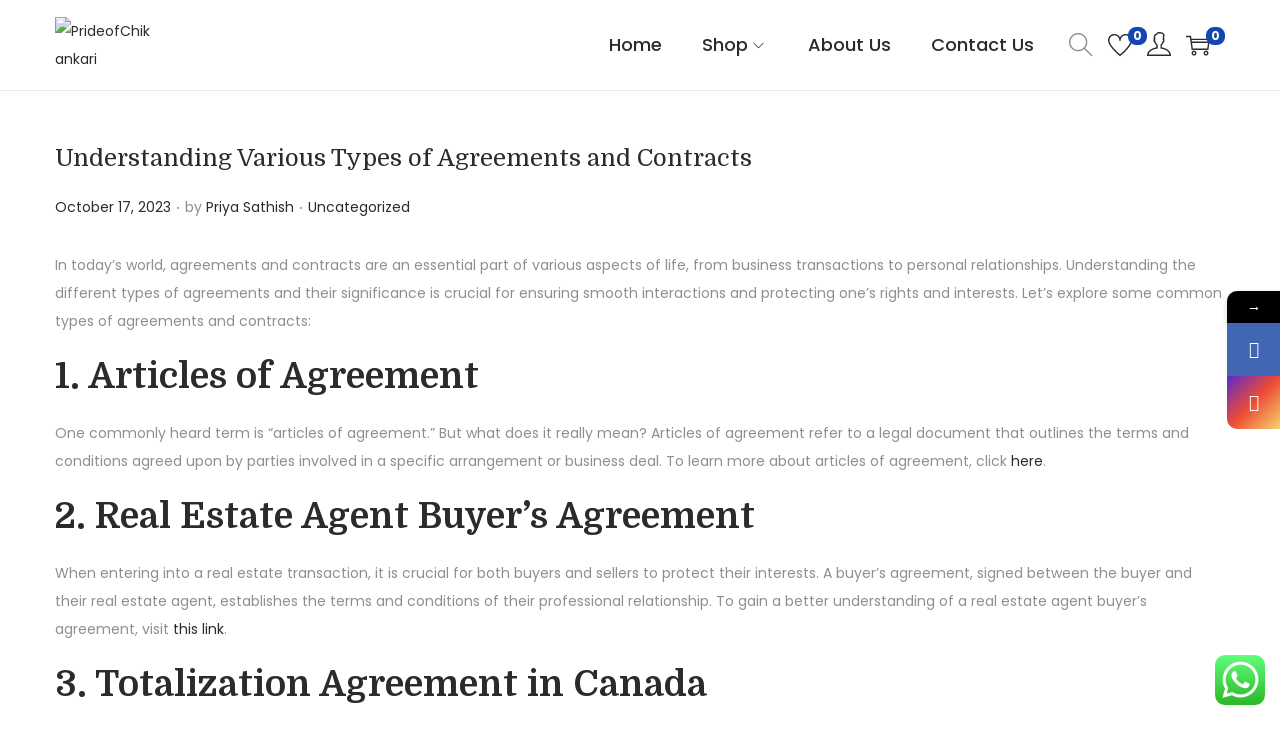

--- FILE ---
content_type: text/css
request_url: https://prideofchikankari.com/wp-content/uploads/elementor/css/post-1958.css?ver=1727864516
body_size: 316
content:
.elementor-1958 .elementor-element.elementor-element-3bb12aa:not(.elementor-motion-effects-element-type-background), .elementor-1958 .elementor-element.elementor-element-3bb12aa > .elementor-motion-effects-container > .elementor-motion-effects-layer{background-color:#F9F9F9;}.elementor-1958 .elementor-element.elementor-element-3bb12aa{transition:background 0.3s, border 0.3s, border-radius 0.3s, box-shadow 0.3s;padding:30px 20px 0px 20px;}.elementor-1958 .elementor-element.elementor-element-3bb12aa > .elementor-background-overlay{transition:background 0.3s, border-radius 0.3s, opacity 0.3s;}.elementor-1958 .elementor-element.elementor-element-9762b0e .hfe-site-logo-container, .elementor-1958 .elementor-element.elementor-element-9762b0e .hfe-caption-width figcaption{text-align:left;}.elementor-1958 .elementor-element.elementor-element-9762b0e .hfe-site-logo .hfe-site-logo-container img{width:45%;}.elementor-1958 .elementor-element.elementor-element-9762b0e .hfe-site-logo-container .hfe-site-logo-img{border-style:none;}.elementor-1958 .elementor-element.elementor-element-9762b0e .widget-image-caption{margin-top:0px;margin-bottom:0px;}.elementor-1958 .elementor-element.elementor-element-453d2ed{text-align:justify;color:#000000;font-family:"Roboto", Sans-serif;font-weight:400;}.elementor-1958 .elementor-element.elementor-element-64a61db > .elementor-element-populated{padding:36px 0px 0px 60px;}.elementor-1958 .elementor-element.elementor-element-2c72355 .elementor-heading-title{font-family:"Roboto", Sans-serif;font-size:20px;font-weight:600;}.elementor-1958 .elementor-element.elementor-element-7c979ab .elementor-icon-list-icon i{color:#000000;}.elementor-1958 .elementor-element.elementor-element-7c979ab .elementor-icon-list-icon svg{fill:#000000;}.elementor-1958 .elementor-element.elementor-element-7c979ab .elementor-icon-list-item:hover .elementor-icon-list-icon i{color:#FD346E;}.elementor-1958 .elementor-element.elementor-element-7c979ab .elementor-icon-list-item:hover .elementor-icon-list-icon svg{fill:#FD346E;}.elementor-1958 .elementor-element.elementor-element-7c979ab{--e-icon-list-icon-size:16px;}.elementor-1958 .elementor-element.elementor-element-7c979ab .elementor-icon-list-text{color:#000000;}.elementor-1958 .elementor-element.elementor-element-7c979ab .elementor-icon-list-item:hover .elementor-icon-list-text{color:#1140E7;}.elementor-1958 .elementor-element.elementor-element-7c979ab .elementor-icon-list-item > .elementor-icon-list-text, .elementor-1958 .elementor-element.elementor-element-7c979ab .elementor-icon-list-item > a{font-family:"Roboto", Sans-serif;font-size:16px;font-weight:400;}.elementor-1958 .elementor-element.elementor-element-9385ac0 > .elementor-element-populated{padding:36px 0px 0px 60px;}.elementor-1958 .elementor-element.elementor-element-bf8046e .elementor-heading-title{font-family:"Roboto", Sans-serif;font-size:20px;font-weight:600;}.elementor-1958 .elementor-element.elementor-element-3c9fa22 .elementor-icon-list-icon i{color:#000000;}.elementor-1958 .elementor-element.elementor-element-3c9fa22 .elementor-icon-list-icon svg{fill:#000000;}.elementor-1958 .elementor-element.elementor-element-3c9fa22 .elementor-icon-list-item:hover .elementor-icon-list-icon i{color:#FD346E;}.elementor-1958 .elementor-element.elementor-element-3c9fa22 .elementor-icon-list-item:hover .elementor-icon-list-icon svg{fill:#FD346E;}.elementor-1958 .elementor-element.elementor-element-3c9fa22{--e-icon-list-icon-size:16px;}.elementor-1958 .elementor-element.elementor-element-3c9fa22 .elementor-icon-list-text{color:#000000;}.elementor-1958 .elementor-element.elementor-element-3c9fa22 .elementor-icon-list-item:hover .elementor-icon-list-text{color:#1140E7;}.elementor-1958 .elementor-element.elementor-element-3c9fa22 .elementor-icon-list-item > .elementor-icon-list-text, .elementor-1958 .elementor-element.elementor-element-3c9fa22 .elementor-icon-list-item > a{font-family:"Roboto", Sans-serif;font-size:16px;font-weight:400;}.elementor-1958 .elementor-element.elementor-element-3d5639b > .elementor-element-populated{padding:36px 0px 0px 60px;}.elementor-1958 .elementor-element.elementor-element-0d12f9f:not(.elementor-motion-effects-element-type-background), .elementor-1958 .elementor-element.elementor-element-0d12f9f > .elementor-motion-effects-container > .elementor-motion-effects-layer{background-color:#000000;}.elementor-1958 .elementor-element.elementor-element-0d12f9f{transition:background 0.3s, border 0.3s, border-radius 0.3s, box-shadow 0.3s;}.elementor-1958 .elementor-element.elementor-element-0d12f9f > .elementor-background-overlay{transition:background 0.3s, border-radius 0.3s, opacity 0.3s;}.elementor-1958 .elementor-element.elementor-element-90d7890{text-align:center;color:#FFFFFF;}.elementor-1958 .elementor-element.elementor-element-3d7110c > .elementor-widget-container{margin:-10000px -10000px -10000px -10000px;}body:not(.rtl) .elementor-1958 .elementor-element.elementor-element-3d7110c{left:0px;}body.rtl .elementor-1958 .elementor-element.elementor-element-3d7110c{right:0px;}.elementor-1958 .elementor-element.elementor-element-3d7110c{top:0px;}@media(max-width:767px){.elementor-1958 .elementor-element.elementor-element-64a61db > .elementor-element-populated{padding:0px 0px 0px 0px;}.elementor-1958 .elementor-element.elementor-element-7c979ab > .elementor-widget-container{margin:-15px 0px 0px 0px;padding:0px 0px 0px 0px;}.elementor-1958 .elementor-element.elementor-element-9385ac0 > .elementor-element-populated{padding:30px 0px 0px 0px;}.elementor-1958 .elementor-element.elementor-element-3c9fa22 > .elementor-widget-container{margin:-15px 0px 0px 0px;}.elementor-1958 .elementor-element.elementor-element-3d5639b > .elementor-element-populated{padding:30px 0px 0px 0px;}}

--- FILE ---
content_type: application/x-javascript
request_url: https://prideofchikankari.com/wp-content/plugins/woo-variation-swatches/assets/js/frontend.min.js?ver=1658073466
body_size: 3350
content:
!function(t){var e={};function i(a){if(e[a])return e[a].exports;var n=e[a]={i:a,l:!1,exports:{}};return t[a].call(n.exports,n,n.exports,i),n.l=!0,n.exports}i.m=t,i.c=e,i.d=function(t,e,a){i.o(t,e)||Object.defineProperty(t,e,{enumerable:!0,get:a})},i.r=function(t){"undefined"!=typeof Symbol&&Symbol.toStringTag&&Object.defineProperty(t,Symbol.toStringTag,{value:"Module"}),Object.defineProperty(t,"__esModule",{value:!0})},i.t=function(t,e){if(1&e&&(t=i(t)),8&e)return t;if(4&e&&"object"==typeof t&&t&&t.__esModule)return t;var a=Object.create(null);if(i.r(a),Object.defineProperty(a,"default",{enumerable:!0,value:t}),2&e&&"string"!=typeof t)for(var n in t)i.d(a,n,function(e){return t[e]}.bind(null,n));return a},i.n=function(t){var e=t&&t.__esModule?function(){return t.default}:function(){return t};return i.d(e,"a",e),e},i.o=function(t,e){return Object.prototype.hasOwnProperty.call(t,e)},i.p="/",i(i.s=3)}([,,,function(t,e,i){i(4),t.exports=i(5)},function(t,e){function i(t){return(i="function"==typeof Symbol&&"symbol"==typeof Symbol.iterator?function(t){return typeof t}:function(t){return t&&"function"==typeof Symbol&&t.constructor===Symbol&&t!==Symbol.prototype?"symbol":typeof t})(t)}function a(t,e){var i="undefined"!=typeof Symbol&&t[Symbol.iterator]||t["@@iterator"];if(!i){if(Array.isArray(t)||(i=o(t))||e&&t&&"number"==typeof t.length){i&&(t=i);var a=0,n=function(){};return{s:n,n:function(){return a>=t.length?{done:!0}:{done:!1,value:t[a++]}},e:function(t){throw t},f:n}}throw new TypeError("Invalid attempt to iterate non-iterable instance.\nIn order to be iterable, non-array objects must have a [Symbol.iterator]() method.")}var r,s=!0,l=!1;return{s:function(){i=i.call(t)},n:function(){var t=i.next();return s=t.done,t},e:function(t){l=!0,r=t},f:function(){try{s||null==i.return||i.return()}finally{if(l)throw r}}}}function n(t,e){return function(t){if(Array.isArray(t))return t}(t)||function(t,e){var i=null==t?null:"undefined"!=typeof Symbol&&t[Symbol.iterator]||t["@@iterator"];if(null==i)return;var a,n,o=[],r=!0,s=!1;try{for(i=i.call(t);!(r=(a=i.next()).done)&&(o.push(a.value),!e||o.length!==e);r=!0);}catch(t){s=!0,n=t}finally{try{r||null==i.return||i.return()}finally{if(s)throw n}}return o}(t,e)||o(t,e)||function(){throw new TypeError("Invalid attempt to destructure non-iterable instance.\nIn order to be iterable, non-array objects must have a [Symbol.iterator]() method.")}()}function o(t,e){if(t){if("string"==typeof t)return r(t,e);var i=Object.prototype.toString.call(t).slice(8,-1);return"Object"===i&&t.constructor&&(i=t.constructor.name),"Map"===i||"Set"===i?Array.from(t):"Arguments"===i||/^(?:Ui|I)nt(?:8|16|32)(?:Clamped)?Array$/.test(i)?r(t,e):void 0}}function r(t,e){(null==e||e>t.length)&&(e=t.length);for(var i=0,a=new Array(e);i<e;i++)a[i]=t[i];return a}function s(t,e){for(var i=0;i<e.length;i++){var a=e[i];a.enumerable=a.enumerable||!1,a.configurable=!0,"value"in a&&(a.writable=!0),Object.defineProperty(t,a.key,a)}}function l(t,e,i){return e in t?Object.defineProperty(t,e,{value:i,enumerable:!0,configurable:!0,writable:!0}):t[e]=i,t}!function(t){"use strict";var e,o=(e=jQuery,function(){function t(i,a,n){!function(t,e){if(!(t instanceof e))throw new TypeError("Cannot call a class as a function")}(this,t),l(this,"defaults",{}),this.name=n,this.element=i,this.$element=e(i),this.settings=e.extend(!0,{},this.defaults,a),this.product_variations=this.$element.data("product_variations")||[],this.is_ajax_variation=this.product_variations.length<1,this.product_id=this.$element.data("product_id"),this.reset_variations=this.$element.find(".reset_variations"),this.attributeFields=this.$element.find(".variations select"),this.selected_item_template='<span class="woo-selected-variation-item-name" data-default=""></span>',this.$element.addClass("wvs-loaded"),this.init(),this.update(),e(document).trigger("woo_variation_swatches_loaded",this)}var i,o,r;return i=t,(o=[{key:"isAjaxVariation",value:function(){return this.is_ajax_variation}},{key:"init",value:function(){this.prepareLabel(),this.prepareItems(),this.setupItems(),this.setupEvents(),this.setUpStockInfo()}},{key:"prepareLabel",value:function(){var t=this;woo_variation_swatches_options.show_variation_label&&this.$element.find(".variations .label").each((function(i,a){e(a).append(t.selected_item_template)}))}},{key:"prepareItems",value:function(){this.$element.find("ul.variable-items-wrapper").each((function(t,i){e(i).parent().addClass("woo-variation-items-wrapper")}))}},{key:"setupItems",value:function(){var t=this;this.$element.find("ul.variable-items-wrapper").each((function(i,a){var n="",o=e(a).parent().prev().find(".woo-selected-variation-item-name"),r=e(a).parent().find("select.woo-variation-raw-select"),s=r.find("option"),l=r.find("option:disabled"),c=r.find("option.enabled.out-of-stock"),u=r.find("option:selected"),d=r.find("option").eq(1),v=[],f=[],h=[];s.each((function(){""!==e(this).val()&&(v.push(e(this).val()),n=0===u.length?d.val():u.val())})),l.each((function(){""!==e(this).val()&&f.push(e(this).val())})),c.each((function(){""!==e(this).val()&&h.push(e(this).val())}));var p=_.difference(v,f);t.setupItem(a,n,p,h,o)}))}},{key:"setupItem",value:function(t,i,a,n,o){var r=this;e(t).find("li.variable-item").each((function(t,s){var l=e(s).attr("data-value"),c=e(s).attr("data-title");e(s).removeClass("selected disabled no-stock").addClass("disabled"),e(s).attr("aria-checked","false"),e(s).attr("tabindex","-1"),e(s).attr("data-wvstooltip-out-of-stock",""),e(s).find("input.variable-item-radio-input:radio").prop("disabled",!0).prop("checked",!1),i.length<1&&woo_variation_swatches_options.show_variation_label&&o.text(""),r.isAjaxVariation()?(e(s).find("input.variable-item-radio-input:radio").prop("disabled",!1),e(s).removeClass("selected disabled no-stock"),l===i&&(e(s).addClass("selected"),e(s).attr("aria-checked","true"),e(s).attr("tabindex","0"),e(s).find("input.variable-item-radio-input:radio").prop("disabled",!1).prop("checked",!0),woo_variation_swatches_options.show_variation_label&&o.text("".concat(woo_variation_swatches_options.variation_label_separator," ").concat(c)),e(s).trigger("wvs-item-updated",[i,l]))):(_.includes(a,l)&&(e(s).removeClass("selected disabled"),e(s).removeAttr("aria-hidden"),e(s).attr("tabindex","0"),e(s).find("input.variable-item-radio-input:radio").prop("disabled",!1),l===i&&(e(s).addClass("selected"),e(s).attr("aria-checked","true"),e(s).find("input.variable-item-radio-input:radio").prop("checked",!0),woo_variation_swatches_options.show_variation_label&&o.text("".concat(woo_variation_swatches_options.variation_label_separator," ").concat(c)),e(s).trigger("wvs-item-updated",[i,l]))),_.includes(n,l)&&woo_variation_swatches_options.clickable_out_of_stock&&(e(s).removeClass("disabled").addClass("no-stock"),e(s).attr("data-wvstooltip-out-of-stock",woo_variation_swatches_options.out_of_stock_tooltip_text)))}))}},{key:"setupEvents",value:function(){var t=this;this.$element.find("ul.variable-items-wrapper").each((function(i,a){var n=e(a).parent().find("select.woo-variation-raw-select");woo_variation_swatches_options.clear_on_reselect?(e(a).on("click.wvs","li.variable-item:not(.selected):not(.radio-variable-item)",(function(i){i.preventDefault(),i.stopPropagation();var a=e(this).data("value");n.val(a).trigger("change"),n.trigger("click"),woo_variation_swatches_options.is_mobile,e(this).trigger("wvs-selected-item",[a,n,t.$element])})),e(a).on("click.wvs","li.variable-item.selected:not(.radio-variable-item)",(function(i){i.preventDefault(),i.stopPropagation();var a=e(this).val();n.val("").trigger("change"),n.trigger("click"),woo_variation_swatches_options.is_mobile,e(this).trigger("wvs-unselected-item",[a,n,t.$element])})),e(a).on("click.wvs","input.variable-item-radio-input:radio",(function(t){t.stopPropagation(),e(this).trigger("change.wvs",{radioChange:!0})})),e(a).on("change.wvs","input.variable-item-radio-input:radio",(function(i,a){if(i.preventDefault(),i.stopPropagation(),a&&a.radioChange){var o=e(this).val();e(this).parent("li.radio-variable-item").hasClass("selected")?(n.val("").trigger("change"),e(this).parent("li.radio-variable-item").trigger("wvs-unselected-item",[o,n,t.$element])):(n.val(o).trigger("change"),e(this).parent("li.radio-variable-item").trigger("wvs-selected-item",[o,n,t.$element])),n.trigger("click"),woo_variation_swatches_options.is_mobile}}))):(e(a).on("click.wvs","li.variable-item:not(.radio-variable-item)",(function(i){i.preventDefault(),i.stopPropagation();var a=e(this).data("value");n.val(a).trigger("change"),n.trigger("click"),woo_variation_swatches_options.is_mobile,e(this).trigger("wvs-selected-item",[a,n,t.$element])})),e(a).on("change.wvs","input.variable-item-radio-input:radio",(function(i){i.preventDefault(),i.stopPropagation();var a=e(this).val();n.val(a).trigger("change"),n.trigger("click"),woo_variation_swatches_options.is_mobile,e(this).parent("li.radio-variable-item").removeClass("selected disabled no-stock").addClass("selected"),e(this).parent("li.radio-variable-item").trigger("wvs-selected-item",[a,n,t.$element])}))),e(a).on("keydown.wvs","li.variable-item:not(.disabled)",(function(t){(t.keyCode&&32===t.keyCode||t.key&&" "===t.key||t.keyCode&&13===t.keyCode||t.key&&"enter"===t.key.toLowerCase())&&(t.preventDefault(),e(this).trigger("click"))}))})),this.$element.on("click.wvs",".woo-variation-swatches-variable-item-more",(function(t){t.preventDefault(),e(this).parent().removeClass("enabled-display-limit-mode enabled-catalog-display-limit-mode"),e(this).remove()}))}},{key:"update",value:function(){var t=this;this.$element.on("woocommerce_variation_has_changed.wvs",(function(e){t.setupItems()}))}},{key:"setUpStockInfo",value:function(){var t=this;if(woo_variation_swatches_options.show_variation_stock){var e=parseInt(woo_variation_swatches_options.stock_label_threshold,10);this.$element.on("wvs-selected-item.wvs",(function(i){var a=t.getChosenAttributes(),n=t.findStockVariations(t.product_variations,a);a.count>1&&a.count===a.chosenCount&&t.resetStockInfo(),a.count>1&&a.count===a.mayChosenCount&&n.forEach((function(i){var a='[data-attribute_name="'.concat(i.attribute_name,'"] > [data-value="').concat(i.attribute_value,'"]');i.variation.is_in_stock&&i.variation.max_qty&&i.variation.variation_stock_left&&i.variation.max_qty<=e?(t.$element.find("".concat(a," .wvs-stock-left-info")).attr("data-wvs-stock-info",i.variation.variation_stock_left),t.$element.find(a).addClass("wvs-show-stock-left-info")):(t.$element.find(a).removeClass("wvs-show-stock-left-info"),t.$element.find("".concat(a," .wvs-stock-left-info")).attr("data-wvs-stock-info",""))}))})),this.$element.on("hide_variation.wvs",(function(){t.resetStockInfo()}))}}},{key:"resetStockInfo",value:function(){this.$element.find(".variable-item").removeClass("wvs-show-stock-left-info"),this.$element.find(".wvs-stock-left-info").attr("data-wvs-stock-info","")}},{key:"getChosenAttributes",value:function(){var t={},i=0,a=0;return this.attributeFields.each((function(){var n=e(this).data("attribute_name")||e(this).attr("name"),o=e(this).val()||"";o.length>0&&a++,i++,t[n]=o})),{count:i,chosenCount:a,mayChosenCount:a+1,data:t}}},{key:"findStockVariations",value:function(t,e){for(var i=[],o=0,r=Object.entries(e.data);o<r.length;o++){var s=n(r[o],2),c=s[0];if(0===s[1].length){var u,d=a(this.$element.find("ul[data-attribute_name='".concat(c,"']")).data("attribute_values")||[]);try{for(d.s();!(u=d.n()).done;){var v=u.value,f=_.extend(e.data,l({},c,v)),h=this.findMatchingVariations(t,f);if(h.length>0){var p=h.shift(),m={};m.attribute_name=c,m.attribute_value=v,m.variation=p,i.push(m)}}}catch(t){d.e(t)}finally{d.f()}}}return i}},{key:"findMatchingVariations",value:function(t,e){for(var i=[],a=0;a<t.length;a++){var n=t[a];this.isMatch(n.attributes,e)&&i.push(n)}return i}},{key:"isMatch",value:function(t,e){var i=!0;for(var a in t)if(t.hasOwnProperty(a)){var n=t[a],o=e[a];void 0!==n&&void 0!==o&&0!==n.length&&0!==o.length&&n!==o&&(i=!1)}return i}},{key:"destroy",value:function(){this.$element.removeClass("wvs-loaded"),this.$element.removeData(this.name)}}])&&s(i.prototype,o),r&&s(i,r),t}());(function(t){return function(e,a){t.fn[e]=function(n){for(var o=this,r=arguments.length,s=new Array(r>1?r-1:0),l=1;l<r;l++)s[l-1]=arguments[l];return this.each((function(r,l){var c=t(l),u=c.data(e);if(u||(u=new a(c,t.extend({},n),e),c.data(e,u)),"string"==typeof n){if("object"===i(u[n]))return u[n];var d;if("function"==typeof u[n])return(d=u)[n].apply(d,s)}return o}))},t.fn[e].Constructor=a,t[e]=function(i){for(var a,n=arguments.length,o=new Array(n>1?n-1:0),r=1;r<n;r++)o[r-1]=arguments[r];return(a=t({}))[e].apply(a,[i].concat(o))},t.fn[e].noConflict=function(){return t.fn[e]}}})(jQuery)("WooVariationSwatches",o)}(window)},function(t,e){jQuery((function(t){try{t(document).on("woo_variation_swatches_init",(function(){t(".variations_form:not(.wvs-loaded)").WooVariationSwatches(),t(".woo_variation_swatches_variations_form:not(.wvs-loaded)").WooVariationSwatches(),t(".ywcp_inner_selected_container:not(.wvs-loaded)").WooVariationSwatches()}))}catch(t){window.console.log("Variation Swatches:",t)}t(document).on("wc_variation_form.wvs",(function(e){t(document).trigger("woo_variation_swatches_init")})),t(document).ajaxComplete((function(e,i,a){_.delay((function(){t(".variations_form:not(.wvs-loaded)").each((function(){t(this).wc_variation_form()}))}),100)})),t(document.body).on("wc-composite-initializing",".composite_data",(function(e,i){i.actions.add_action("component_options_state_changed",(function(e){t(e.$component_content).find(".variations_form").WooVariationSwatches("destroy")}))}))}))}]);